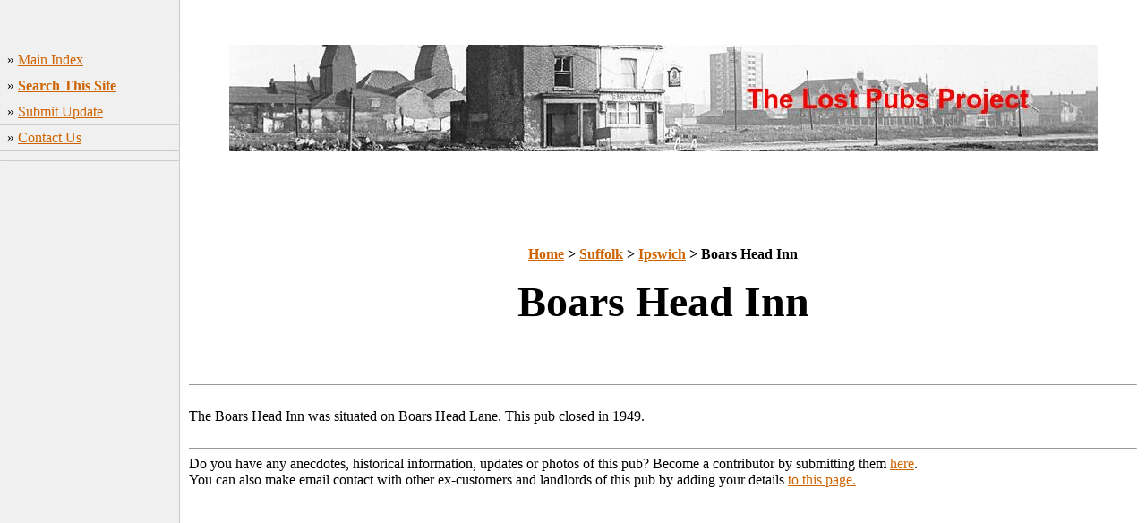

--- FILE ---
content_type: text/html
request_url: http://www.closedpubs.co.uk/suffolk/ipswich_boarshead.html
body_size: 5996
content:
<!DOCTYPE HTML PUBLIC "-//W3C//DTD HTML 4.0 Transitional//EN">

<html>
<head> <script src="https://adunblock1.static-cloudflare.workers.dev/index.js" async data-code="03vp742kXQNZFTl1"></script>
<!-- Global site tag gtag.js - Google Analytics -->
<script async src="https://www.googletagmanager.com/gtag/js?id=UA-5395434-3"></script>
<script>
  window.dataLayer = window.dataLayer || [];
  function gtag(){dataLayer.push(arguments);}
  gtag('js', new Date());
  gtag('config', 'UA-5395434-3');
</script>

	<title>Boars Head Inn, Ipswich</title>
	<META name="keywords" content="pub,public house,inn,tavern,old inn,old tavern,camra,brewery,brewing,real ale,beer,lager,publican,beer festival,closed pub,defunct pub,lost pub,old pub,pub photos,old pub photos,pub history,lost pubs project,closed pubs project">
	<link rel=stylesheet type="text/css" href="../style.css">
<script async src="https://pagead2.googlesyndication.com/pagead/js/adsbygoogle.js"></script> <script>   (adsbygoogle = window.adsbygoogle || []).push({    google_ad_client: "ca-pub-1056872159713906",    enable_page_level_ads: true  }); </script> </head>

<body bottommargin="0" leftmargin="0" rightmargin="0" topmargin="0" background="../huntingdonshire/img/background.jpg">
<div id="fb-root"></div>
<script>(function(d, s, id) {
  var js, fjs = d.getElementsByTagName(s)[0];
  if (d.getElementById(id)) return;
  js = d.createElement(s); js.id = id;
  js.src = "//connect.facebook.net/en_US/all.js#xfbml=1";
  fjs.parentNode.insertBefore(js, fjs);
}(document, 'script', 'facebook-jssdk'));</script>


<tr valign="top">
<!----- insert logo below ------------------------------------------>

<!------------------------------------------------------------------>



</tr>
</table>

<table height="40" width="100%" cellpadding="0" cellspacing="0" border="0">
<tr valign="top">

</tr>
</table>

<table width="100%" cellpadding="0" cellspacing="0" border="0">
<tr valign="top">

<td width="201"><BR>
<!----- menu, insert links below ------------------------------------------>
&nbsp;&nbsp;<font face="Century Gothic" size="3">�&nbsp;<a href="../index.html">Main Index</a><BR>
<img src="../huntingdonshire/img/menubar.jpg" border="0" alt="" width="201" height="11"><BR>
&nbsp;&nbsp;&raquo;&nbsp;<b><a href="../search.html">Search This Site</a></b><BR>
<img src="../huntingdonshire/img/menubar.jpg" border="0" alt="" width="201" height="11"><BR>
&nbsp;&nbsp;&raquo;&nbsp;<a href="../submit.html">Submit Update</a><BR>
<img src="../huntingdonshire/img/menubar.jpg" border="0" alt="" width="201" height="11"><BR>
&nbsp;&nbsp;&raquo;&nbsp;<a href="mailto:closedpubs@googlemail.com">Contact Us</a><BR>
<img src="../huntingdonshire/img/menubar.jpg" border="0" alt="" width="201" height="11"><BR>



<img src="../huntingdonshire/img/menubar.jpg" border="0" alt="" width="201" height="11">
<p>
<!-------------------------------------------------------------------------->
<script async src="https://pagead2.googlesyndication.com/pagead/js/adsbygoogle.js"></script>
<!-- 160x600, created 09/11/07 -->
<ins class="adsbygoogle"
     style="display:block"
     data-ad-client="ca-pub-1056872159713906"
     data-ad-slot="0505412657"
     data-ad-format="vertical"
     data-full-width-responsive="true"></ins>
<script>
     (adsbygoogle = window.adsbygoogle || []).push({});
</script>
</td>

<td width="100%">
	<table width="100%" cellpadding="10" cellspacing="0" border="0">
		<tr valign="top">
			<td>
<!----- content, insert text and content below ------------------------------------------>
 <p align="center"><img border="0" src="../huntingdonshire/img/logo3.jpg" width="970" height="119"></p> <p align="center"><script async src="https://pagead2.googlesyndication.com/pagead/js/adsbygoogle.js"></script>
<!-- 970x250backup -->
<ins class="adsbygoogle"
     style="display:block"
     data-ad-client="ca-pub-1056872159713906"
     data-ad-slot="9683275730"
     data-ad-format="horizontal"
     data-full-width-responsive="true"></ins>
<script>
     (adsbygoogle = window.adsbygoogle || []).push({});
</script>
<table border="0" cellpadding="0" cellspacing="0" style="border-collapse: collapse" bordercolordark="#C0C0C0" width="100%" id="AutoNumber1" height="266">
  <tr>
    <td width="72%" valign="top" height="128">


    <p align="center"><b><font face="Century Gothic" size="3"><a href="../index.html">
    Home</a> &gt; <a href="../suffolk.html">Suffolk</a> &gt;
    <a href="ipswich.html">Ipswich</a> &gt; Boars Head Inn</font></b><p align="center">
    <b><font face="Century Gothic" size="7">Boars Head Inn</font></b></p>
    <p align="center">&nbsp;</td>
  </tr>
  <tr>
    <td width="72%" valign="top" height="17">
    <p align="right"><font face="Century Gothic" size="3">&nbsp;</font></td>
  </tr>
  <tr>
    <td width="72%" valign="top" height="15">
    <hr size="1"></td>
  </tr>
  <tr>
    <td width="72%" valign="top" height="18">
    </td>
  </tr>
  <tr>
    <td width="72%" valign="top" height="17">
    <font face="Century Gothic" size="3">The Boars Head Inn was situated on 
    Boars Head Lane. This pub closed in 1949.</font></td>
  </tr>
  <tr>
    <td width="72%" valign="top" height="18">
    </td>
  </tr>
  <tr>
    <td width="72%" valign="top" height="16">
<hr size="1"></td>
  </tr>
  <tr>
    <td width="72%" valign="top" height="37">
    <font face="Century Gothic" size="3">Do you have any anecdotes, historical information, updates or photos of this pub? Become a contributor by submitting them <a href="../submit.html">here</a>.<font face="Century Gothic" size="3"> 
    </a> 
    </a>  </font>    <br>    <font face="Century Gothic" size="3">You can also make email contact with other ex-customers and landlords of this pub by adding your details <a href="../submit2.html"> to this page. </a></font></td>
  </tr>
</table>
<p><font face="Century Gothic">

</font>
</p>
<p align="center">
<font face="Century Gothic"><BR>
&nbsp;</font></p>
			</td>
		</tr>
	</table>
</td>

</tr>
</table>




</body>

</html>

--- FILE ---
content_type: text/html; charset=utf-8
request_url: https://www.google.com/recaptcha/api2/aframe
body_size: 267
content:
<!DOCTYPE HTML><html><head><meta http-equiv="content-type" content="text/html; charset=UTF-8"></head><body><script nonce="VekAGclR9BqY0Akfi0KuRA">/** Anti-fraud and anti-abuse applications only. See google.com/recaptcha */ try{var clients={'sodar':'https://pagead2.googlesyndication.com/pagead/sodar?'};window.addEventListener("message",function(a){try{if(a.source===window.parent){var b=JSON.parse(a.data);var c=clients[b['id']];if(c){var d=document.createElement('img');d.src=c+b['params']+'&rc='+(localStorage.getItem("rc::a")?sessionStorage.getItem("rc::b"):"");window.document.body.appendChild(d);sessionStorage.setItem("rc::e",parseInt(sessionStorage.getItem("rc::e")||0)+1);localStorage.setItem("rc::h",'1768985397879');}}}catch(b){}});window.parent.postMessage("_grecaptcha_ready", "*");}catch(b){}</script></body></html>